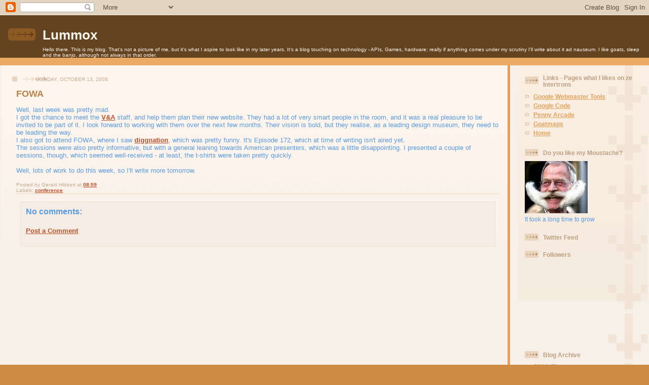

--- FILE ---
content_type: text/html; charset=utf-8
request_url: https://www.google.com/recaptcha/api2/aframe
body_size: 267
content:
<!DOCTYPE HTML><html><head><meta http-equiv="content-type" content="text/html; charset=UTF-8"></head><body><script nonce="QJSxSUW27HedYa1Lw46Rcw">/** Anti-fraud and anti-abuse applications only. See google.com/recaptcha */ try{var clients={'sodar':'https://pagead2.googlesyndication.com/pagead/sodar?'};window.addEventListener("message",function(a){try{if(a.source===window.parent){var b=JSON.parse(a.data);var c=clients[b['id']];if(c){var d=document.createElement('img');d.src=c+b['params']+'&rc='+(localStorage.getItem("rc::a")?sessionStorage.getItem("rc::b"):"");window.document.body.appendChild(d);sessionStorage.setItem("rc::e",parseInt(sessionStorage.getItem("rc::e")||0)+1);localStorage.setItem("rc::h",'1769213315139');}}}catch(b){}});window.parent.postMessage("_grecaptcha_ready", "*");}catch(b){}</script></body></html>